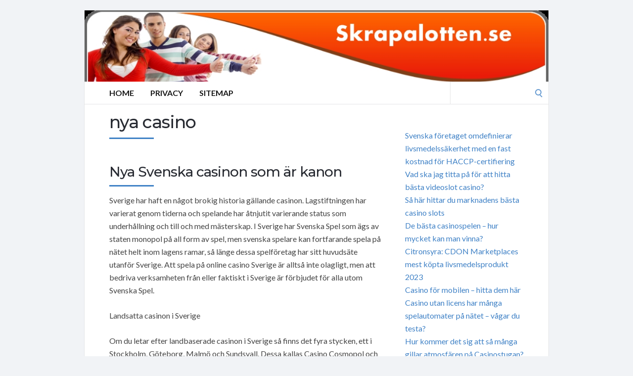

--- FILE ---
content_type: text/html; charset=UTF-8
request_url: https://skrapalotten.se/tag/nya-casino/
body_size: 48930
content:
<!DOCTYPE html>
<html lang="en-US">
<head>
	<!-- Meta -->
	<meta charset="UTF-8">
	<meta name="viewport" content="width=device-width, initial-scale=1">
	<!-- Link -->
	<link rel="profile" href="http://gmpg.org/xfn/11">
	<link rel="pingback" href="https://skrapalotten.se/xmlrpc.php">
	<!-- WP Head -->
	<meta name='robots' content='index, follow, max-image-preview:large, max-snippet:-1, max-video-preview:-1' />

	<!-- This site is optimized with the Yoast SEO plugin v26.7 - https://yoast.com/wordpress/plugins/seo/ -->
	<title>nya casino Archives -</title>
	<link rel="canonical" href="https://skrapalotten.se/tag/nya-casino/" />
	<meta property="og:locale" content="en_US" />
	<meta property="og:type" content="article" />
	<meta property="og:title" content="nya casino Archives -" />
	<meta property="og:url" content="https://skrapalotten.se/tag/nya-casino/" />
	<meta name="twitter:card" content="summary_large_image" />
	<script type="application/ld+json" class="yoast-schema-graph">{"@context":"https://schema.org","@graph":[{"@type":"CollectionPage","@id":"https://skrapalotten.se/tag/nya-casino/","url":"https://skrapalotten.se/tag/nya-casino/","name":"nya casino Archives -","isPartOf":{"@id":"https://skrapalotten.se/#website"},"breadcrumb":{"@id":"https://skrapalotten.se/tag/nya-casino/#breadcrumb"},"inLanguage":"en-US"},{"@type":"BreadcrumbList","@id":"https://skrapalotten.se/tag/nya-casino/#breadcrumb","itemListElement":[{"@type":"ListItem","position":1,"name":"Home","item":"https://skrapalotten.se/"},{"@type":"ListItem","position":2,"name":"nya casino"}]},{"@type":"WebSite","@id":"https://skrapalotten.se/#website","url":"https://skrapalotten.se/","name":"","description":"Skrapalotten.se","potentialAction":[{"@type":"SearchAction","target":{"@type":"EntryPoint","urlTemplate":"https://skrapalotten.se/?s={search_term_string}"},"query-input":{"@type":"PropertyValueSpecification","valueRequired":true,"valueName":"search_term_string"}}],"inLanguage":"en-US"}]}</script>
	<!-- / Yoast SEO plugin. -->


<link rel='dns-prefetch' href='//fonts.googleapis.com' />
<link rel="alternate" type="application/rss+xml" title=" &raquo; Feed" href="https://skrapalotten.se/feed/" />
<link rel="alternate" type="application/rss+xml" title=" &raquo; Comments Feed" href="https://skrapalotten.se/comments/feed/" />
<link rel="alternate" type="application/rss+xml" title=" &raquo; nya casino Tag Feed" href="https://skrapalotten.se/tag/nya-casino/feed/" />
<style id='wp-img-auto-sizes-contain-inline-css' type='text/css'>
img:is([sizes=auto i],[sizes^="auto," i]){contain-intrinsic-size:3000px 1500px}
/*# sourceURL=wp-img-auto-sizes-contain-inline-css */
</style>
<style id='wp-emoji-styles-inline-css' type='text/css'>

	img.wp-smiley, img.emoji {
		display: inline !important;
		border: none !important;
		box-shadow: none !important;
		height: 1em !important;
		width: 1em !important;
		margin: 0 0.07em !important;
		vertical-align: -0.1em !important;
		background: none !important;
		padding: 0 !important;
	}
/*# sourceURL=wp-emoji-styles-inline-css */
</style>
<style id='wp-block-library-inline-css' type='text/css'>
:root{--wp-block-synced-color:#7a00df;--wp-block-synced-color--rgb:122,0,223;--wp-bound-block-color:var(--wp-block-synced-color);--wp-editor-canvas-background:#ddd;--wp-admin-theme-color:#007cba;--wp-admin-theme-color--rgb:0,124,186;--wp-admin-theme-color-darker-10:#006ba1;--wp-admin-theme-color-darker-10--rgb:0,107,160.5;--wp-admin-theme-color-darker-20:#005a87;--wp-admin-theme-color-darker-20--rgb:0,90,135;--wp-admin-border-width-focus:2px}@media (min-resolution:192dpi){:root{--wp-admin-border-width-focus:1.5px}}.wp-element-button{cursor:pointer}:root .has-very-light-gray-background-color{background-color:#eee}:root .has-very-dark-gray-background-color{background-color:#313131}:root .has-very-light-gray-color{color:#eee}:root .has-very-dark-gray-color{color:#313131}:root .has-vivid-green-cyan-to-vivid-cyan-blue-gradient-background{background:linear-gradient(135deg,#00d084,#0693e3)}:root .has-purple-crush-gradient-background{background:linear-gradient(135deg,#34e2e4,#4721fb 50%,#ab1dfe)}:root .has-hazy-dawn-gradient-background{background:linear-gradient(135deg,#faaca8,#dad0ec)}:root .has-subdued-olive-gradient-background{background:linear-gradient(135deg,#fafae1,#67a671)}:root .has-atomic-cream-gradient-background{background:linear-gradient(135deg,#fdd79a,#004a59)}:root .has-nightshade-gradient-background{background:linear-gradient(135deg,#330968,#31cdcf)}:root .has-midnight-gradient-background{background:linear-gradient(135deg,#020381,#2874fc)}:root{--wp--preset--font-size--normal:16px;--wp--preset--font-size--huge:42px}.has-regular-font-size{font-size:1em}.has-larger-font-size{font-size:2.625em}.has-normal-font-size{font-size:var(--wp--preset--font-size--normal)}.has-huge-font-size{font-size:var(--wp--preset--font-size--huge)}.has-text-align-center{text-align:center}.has-text-align-left{text-align:left}.has-text-align-right{text-align:right}.has-fit-text{white-space:nowrap!important}#end-resizable-editor-section{display:none}.aligncenter{clear:both}.items-justified-left{justify-content:flex-start}.items-justified-center{justify-content:center}.items-justified-right{justify-content:flex-end}.items-justified-space-between{justify-content:space-between}.screen-reader-text{border:0;clip-path:inset(50%);height:1px;margin:-1px;overflow:hidden;padding:0;position:absolute;width:1px;word-wrap:normal!important}.screen-reader-text:focus{background-color:#ddd;clip-path:none;color:#444;display:block;font-size:1em;height:auto;left:5px;line-height:normal;padding:15px 23px 14px;text-decoration:none;top:5px;width:auto;z-index:100000}html :where(.has-border-color){border-style:solid}html :where([style*=border-top-color]){border-top-style:solid}html :where([style*=border-right-color]){border-right-style:solid}html :where([style*=border-bottom-color]){border-bottom-style:solid}html :where([style*=border-left-color]){border-left-style:solid}html :where([style*=border-width]){border-style:solid}html :where([style*=border-top-width]){border-top-style:solid}html :where([style*=border-right-width]){border-right-style:solid}html :where([style*=border-bottom-width]){border-bottom-style:solid}html :where([style*=border-left-width]){border-left-style:solid}html :where(img[class*=wp-image-]){height:auto;max-width:100%}:where(figure){margin:0 0 1em}html :where(.is-position-sticky){--wp-admin--admin-bar--position-offset:var(--wp-admin--admin-bar--height,0px)}@media screen and (max-width:600px){html :where(.is-position-sticky){--wp-admin--admin-bar--position-offset:0px}}

/*# sourceURL=wp-block-library-inline-css */
</style><style id='wp-block-latest-posts-inline-css' type='text/css'>
.wp-block-latest-posts{box-sizing:border-box}.wp-block-latest-posts.alignleft{margin-right:2em}.wp-block-latest-posts.alignright{margin-left:2em}.wp-block-latest-posts.wp-block-latest-posts__list{list-style:none}.wp-block-latest-posts.wp-block-latest-posts__list li{clear:both;overflow-wrap:break-word}.wp-block-latest-posts.is-grid{display:flex;flex-wrap:wrap}.wp-block-latest-posts.is-grid li{margin:0 1.25em 1.25em 0;width:100%}@media (min-width:600px){.wp-block-latest-posts.columns-2 li{width:calc(50% - .625em)}.wp-block-latest-posts.columns-2 li:nth-child(2n){margin-right:0}.wp-block-latest-posts.columns-3 li{width:calc(33.33333% - .83333em)}.wp-block-latest-posts.columns-3 li:nth-child(3n){margin-right:0}.wp-block-latest-posts.columns-4 li{width:calc(25% - .9375em)}.wp-block-latest-posts.columns-4 li:nth-child(4n){margin-right:0}.wp-block-latest-posts.columns-5 li{width:calc(20% - 1em)}.wp-block-latest-posts.columns-5 li:nth-child(5n){margin-right:0}.wp-block-latest-posts.columns-6 li{width:calc(16.66667% - 1.04167em)}.wp-block-latest-posts.columns-6 li:nth-child(6n){margin-right:0}}:root :where(.wp-block-latest-posts.is-grid){padding:0}:root :where(.wp-block-latest-posts.wp-block-latest-posts__list){padding-left:0}.wp-block-latest-posts__post-author,.wp-block-latest-posts__post-date{display:block;font-size:.8125em}.wp-block-latest-posts__post-excerpt,.wp-block-latest-posts__post-full-content{margin-bottom:1em;margin-top:.5em}.wp-block-latest-posts__featured-image a{display:inline-block}.wp-block-latest-posts__featured-image img{height:auto;max-width:100%;width:auto}.wp-block-latest-posts__featured-image.alignleft{float:left;margin-right:1em}.wp-block-latest-posts__featured-image.alignright{float:right;margin-left:1em}.wp-block-latest-posts__featured-image.aligncenter{margin-bottom:1em;text-align:center}
/*# sourceURL=https://skrapalotten.se/wp-includes/blocks/latest-posts/style.min.css */
</style>
<style id='wp-block-page-list-inline-css' type='text/css'>
.wp-block-navigation .wp-block-page-list{align-items:var(--navigation-layout-align,initial);background-color:inherit;display:flex;flex-direction:var(--navigation-layout-direction,initial);flex-wrap:var(--navigation-layout-wrap,wrap);justify-content:var(--navigation-layout-justify,initial)}.wp-block-navigation .wp-block-navigation-item{background-color:inherit}.wp-block-page-list{box-sizing:border-box}
/*# sourceURL=https://skrapalotten.se/wp-includes/blocks/page-list/style.min.css */
</style>
<style id='global-styles-inline-css' type='text/css'>
:root{--wp--preset--aspect-ratio--square: 1;--wp--preset--aspect-ratio--4-3: 4/3;--wp--preset--aspect-ratio--3-4: 3/4;--wp--preset--aspect-ratio--3-2: 3/2;--wp--preset--aspect-ratio--2-3: 2/3;--wp--preset--aspect-ratio--16-9: 16/9;--wp--preset--aspect-ratio--9-16: 9/16;--wp--preset--color--black: #000000;--wp--preset--color--cyan-bluish-gray: #abb8c3;--wp--preset--color--white: #ffffff;--wp--preset--color--pale-pink: #f78da7;--wp--preset--color--vivid-red: #cf2e2e;--wp--preset--color--luminous-vivid-orange: #ff6900;--wp--preset--color--luminous-vivid-amber: #fcb900;--wp--preset--color--light-green-cyan: #7bdcb5;--wp--preset--color--vivid-green-cyan: #00d084;--wp--preset--color--pale-cyan-blue: #8ed1fc;--wp--preset--color--vivid-cyan-blue: #0693e3;--wp--preset--color--vivid-purple: #9b51e0;--wp--preset--gradient--vivid-cyan-blue-to-vivid-purple: linear-gradient(135deg,rgb(6,147,227) 0%,rgb(155,81,224) 100%);--wp--preset--gradient--light-green-cyan-to-vivid-green-cyan: linear-gradient(135deg,rgb(122,220,180) 0%,rgb(0,208,130) 100%);--wp--preset--gradient--luminous-vivid-amber-to-luminous-vivid-orange: linear-gradient(135deg,rgb(252,185,0) 0%,rgb(255,105,0) 100%);--wp--preset--gradient--luminous-vivid-orange-to-vivid-red: linear-gradient(135deg,rgb(255,105,0) 0%,rgb(207,46,46) 100%);--wp--preset--gradient--very-light-gray-to-cyan-bluish-gray: linear-gradient(135deg,rgb(238,238,238) 0%,rgb(169,184,195) 100%);--wp--preset--gradient--cool-to-warm-spectrum: linear-gradient(135deg,rgb(74,234,220) 0%,rgb(151,120,209) 20%,rgb(207,42,186) 40%,rgb(238,44,130) 60%,rgb(251,105,98) 80%,rgb(254,248,76) 100%);--wp--preset--gradient--blush-light-purple: linear-gradient(135deg,rgb(255,206,236) 0%,rgb(152,150,240) 100%);--wp--preset--gradient--blush-bordeaux: linear-gradient(135deg,rgb(254,205,165) 0%,rgb(254,45,45) 50%,rgb(107,0,62) 100%);--wp--preset--gradient--luminous-dusk: linear-gradient(135deg,rgb(255,203,112) 0%,rgb(199,81,192) 50%,rgb(65,88,208) 100%);--wp--preset--gradient--pale-ocean: linear-gradient(135deg,rgb(255,245,203) 0%,rgb(182,227,212) 50%,rgb(51,167,181) 100%);--wp--preset--gradient--electric-grass: linear-gradient(135deg,rgb(202,248,128) 0%,rgb(113,206,126) 100%);--wp--preset--gradient--midnight: linear-gradient(135deg,rgb(2,3,129) 0%,rgb(40,116,252) 100%);--wp--preset--font-size--small: 13px;--wp--preset--font-size--medium: 20px;--wp--preset--font-size--large: 36px;--wp--preset--font-size--x-large: 42px;--wp--preset--spacing--20: 0.44rem;--wp--preset--spacing--30: 0.67rem;--wp--preset--spacing--40: 1rem;--wp--preset--spacing--50: 1.5rem;--wp--preset--spacing--60: 2.25rem;--wp--preset--spacing--70: 3.38rem;--wp--preset--spacing--80: 5.06rem;--wp--preset--shadow--natural: 6px 6px 9px rgba(0, 0, 0, 0.2);--wp--preset--shadow--deep: 12px 12px 50px rgba(0, 0, 0, 0.4);--wp--preset--shadow--sharp: 6px 6px 0px rgba(0, 0, 0, 0.2);--wp--preset--shadow--outlined: 6px 6px 0px -3px rgb(255, 255, 255), 6px 6px rgb(0, 0, 0);--wp--preset--shadow--crisp: 6px 6px 0px rgb(0, 0, 0);}:where(.is-layout-flex){gap: 0.5em;}:where(.is-layout-grid){gap: 0.5em;}body .is-layout-flex{display: flex;}.is-layout-flex{flex-wrap: wrap;align-items: center;}.is-layout-flex > :is(*, div){margin: 0;}body .is-layout-grid{display: grid;}.is-layout-grid > :is(*, div){margin: 0;}:where(.wp-block-columns.is-layout-flex){gap: 2em;}:where(.wp-block-columns.is-layout-grid){gap: 2em;}:where(.wp-block-post-template.is-layout-flex){gap: 1.25em;}:where(.wp-block-post-template.is-layout-grid){gap: 1.25em;}.has-black-color{color: var(--wp--preset--color--black) !important;}.has-cyan-bluish-gray-color{color: var(--wp--preset--color--cyan-bluish-gray) !important;}.has-white-color{color: var(--wp--preset--color--white) !important;}.has-pale-pink-color{color: var(--wp--preset--color--pale-pink) !important;}.has-vivid-red-color{color: var(--wp--preset--color--vivid-red) !important;}.has-luminous-vivid-orange-color{color: var(--wp--preset--color--luminous-vivid-orange) !important;}.has-luminous-vivid-amber-color{color: var(--wp--preset--color--luminous-vivid-amber) !important;}.has-light-green-cyan-color{color: var(--wp--preset--color--light-green-cyan) !important;}.has-vivid-green-cyan-color{color: var(--wp--preset--color--vivid-green-cyan) !important;}.has-pale-cyan-blue-color{color: var(--wp--preset--color--pale-cyan-blue) !important;}.has-vivid-cyan-blue-color{color: var(--wp--preset--color--vivid-cyan-blue) !important;}.has-vivid-purple-color{color: var(--wp--preset--color--vivid-purple) !important;}.has-black-background-color{background-color: var(--wp--preset--color--black) !important;}.has-cyan-bluish-gray-background-color{background-color: var(--wp--preset--color--cyan-bluish-gray) !important;}.has-white-background-color{background-color: var(--wp--preset--color--white) !important;}.has-pale-pink-background-color{background-color: var(--wp--preset--color--pale-pink) !important;}.has-vivid-red-background-color{background-color: var(--wp--preset--color--vivid-red) !important;}.has-luminous-vivid-orange-background-color{background-color: var(--wp--preset--color--luminous-vivid-orange) !important;}.has-luminous-vivid-amber-background-color{background-color: var(--wp--preset--color--luminous-vivid-amber) !important;}.has-light-green-cyan-background-color{background-color: var(--wp--preset--color--light-green-cyan) !important;}.has-vivid-green-cyan-background-color{background-color: var(--wp--preset--color--vivid-green-cyan) !important;}.has-pale-cyan-blue-background-color{background-color: var(--wp--preset--color--pale-cyan-blue) !important;}.has-vivid-cyan-blue-background-color{background-color: var(--wp--preset--color--vivid-cyan-blue) !important;}.has-vivid-purple-background-color{background-color: var(--wp--preset--color--vivid-purple) !important;}.has-black-border-color{border-color: var(--wp--preset--color--black) !important;}.has-cyan-bluish-gray-border-color{border-color: var(--wp--preset--color--cyan-bluish-gray) !important;}.has-white-border-color{border-color: var(--wp--preset--color--white) !important;}.has-pale-pink-border-color{border-color: var(--wp--preset--color--pale-pink) !important;}.has-vivid-red-border-color{border-color: var(--wp--preset--color--vivid-red) !important;}.has-luminous-vivid-orange-border-color{border-color: var(--wp--preset--color--luminous-vivid-orange) !important;}.has-luminous-vivid-amber-border-color{border-color: var(--wp--preset--color--luminous-vivid-amber) !important;}.has-light-green-cyan-border-color{border-color: var(--wp--preset--color--light-green-cyan) !important;}.has-vivid-green-cyan-border-color{border-color: var(--wp--preset--color--vivid-green-cyan) !important;}.has-pale-cyan-blue-border-color{border-color: var(--wp--preset--color--pale-cyan-blue) !important;}.has-vivid-cyan-blue-border-color{border-color: var(--wp--preset--color--vivid-cyan-blue) !important;}.has-vivid-purple-border-color{border-color: var(--wp--preset--color--vivid-purple) !important;}.has-vivid-cyan-blue-to-vivid-purple-gradient-background{background: var(--wp--preset--gradient--vivid-cyan-blue-to-vivid-purple) !important;}.has-light-green-cyan-to-vivid-green-cyan-gradient-background{background: var(--wp--preset--gradient--light-green-cyan-to-vivid-green-cyan) !important;}.has-luminous-vivid-amber-to-luminous-vivid-orange-gradient-background{background: var(--wp--preset--gradient--luminous-vivid-amber-to-luminous-vivid-orange) !important;}.has-luminous-vivid-orange-to-vivid-red-gradient-background{background: var(--wp--preset--gradient--luminous-vivid-orange-to-vivid-red) !important;}.has-very-light-gray-to-cyan-bluish-gray-gradient-background{background: var(--wp--preset--gradient--very-light-gray-to-cyan-bluish-gray) !important;}.has-cool-to-warm-spectrum-gradient-background{background: var(--wp--preset--gradient--cool-to-warm-spectrum) !important;}.has-blush-light-purple-gradient-background{background: var(--wp--preset--gradient--blush-light-purple) !important;}.has-blush-bordeaux-gradient-background{background: var(--wp--preset--gradient--blush-bordeaux) !important;}.has-luminous-dusk-gradient-background{background: var(--wp--preset--gradient--luminous-dusk) !important;}.has-pale-ocean-gradient-background{background: var(--wp--preset--gradient--pale-ocean) !important;}.has-electric-grass-gradient-background{background: var(--wp--preset--gradient--electric-grass) !important;}.has-midnight-gradient-background{background: var(--wp--preset--gradient--midnight) !important;}.has-small-font-size{font-size: var(--wp--preset--font-size--small) !important;}.has-medium-font-size{font-size: var(--wp--preset--font-size--medium) !important;}.has-large-font-size{font-size: var(--wp--preset--font-size--large) !important;}.has-x-large-font-size{font-size: var(--wp--preset--font-size--x-large) !important;}
/*# sourceURL=global-styles-inline-css */
</style>

<style id='classic-theme-styles-inline-css' type='text/css'>
/*! This file is auto-generated */
.wp-block-button__link{color:#fff;background-color:#32373c;border-radius:9999px;box-shadow:none;text-decoration:none;padding:calc(.667em + 2px) calc(1.333em + 2px);font-size:1.125em}.wp-block-file__button{background:#32373c;color:#fff;text-decoration:none}
/*# sourceURL=/wp-includes/css/classic-themes.min.css */
</style>
<link rel='stylesheet' id='socrates-v5-style-css' href='https://skrapalotten.se/wp-content/themes/socrates-v5/style.css?ver=5.046' type='text/css' media='all' />
<link rel='stylesheet' id='font-awesome-css' href='https://skrapalotten.se/wp-content/themes/socrates-v5/css/fonts/font-awesome/font-awesome-min.css?ver=6.9' type='text/css' media='all' />
<link rel='stylesheet' id='socrates-v5-google-fonts-css' href='//fonts.googleapis.com/css?family=Lato%3A300%2C400%2C500%2C700%7CMontserrat%3A300%2C400%2C500%2C700%26subset%3Dlatin%2Clatin-ext&#038;ver=5.046' type='text/css' media='all' />
<script type="text/javascript" src="https://skrapalotten.se/wp-includes/js/jquery/jquery.min.js?ver=3.7.1" id="jquery-core-js"></script>
<script type="text/javascript" src="https://skrapalotten.se/wp-includes/js/jquery/jquery-migrate.min.js?ver=3.4.1" id="jquery-migrate-js"></script>
<link rel="https://api.w.org/" href="https://skrapalotten.se/wp-json/" /><link rel="alternate" title="JSON" type="application/json" href="https://skrapalotten.se/wp-json/wp/v2/tags/39" /><link rel="EditURI" type="application/rsd+xml" title="RSD" href="https://skrapalotten.se/xmlrpc.php?rsd" />
<meta name="generator" content="WordPress 6.9" />
<style type="text/css">.wrapper, .body-general-layout-wrapped #page-inner { max-width: 1200px; }.site-description { position: absolute; clip: rect(1px, 1px, 1px, 1px); }#header { background-image: url("https://skrapalotten.se/wp-content/uploads/sites/26/2025/08/skrapalotten_se.jpg"); }#header-inner .wrapper { min-height: 100px; padding: 50px 0px; }@media only screen and ( min-width: 1025px ) and ( max-width: 1279px ) {body #header-inner .wrapper { min-height: 80px; padding: 40px 0px; }}@media only screen and ( min-width: 768px ) and ( max-width: 1024px ) {body #header-inner .wrapper { min-height: 62.5px; padding: 31.25px 0px; }}@media only screen and ( min-width: 480px ) and ( max-width: 767px ) {body #header-inner .wrapper { min-height: 45.454545454545px; padding: 22.727272727273px 0px; }}@media only screen and ( min-width: 320px ) and ( max-width: 479px ) {body #header-inner .wrapper { min-height: 26.315789473684px; padding: 13.157894736842px 0px; }}.page-template-default #content, .page-template-template-member #content { padding-right: 0px; }#top-bar { background-color: #22242a; }#top-bar-navigation .menu > li > a, #top-bar-navigation .menu a .fa, #top-bar-search .search-field, #top-bar-search .fa { color: #fff; }#top-bar-search .search-field::-webkit-input-placeholder { color: #fff; }#top-bar-search .search-field::-moz-placeholder { color: #fff; }#top-bar-search .search-field:-ms-input-placeholder { color: #fff; }#top-bar-navigation .menu ul { background-color: #191a1f; }#top-bar-navigation .menu ul li > a { color: #fff; }#header { background-color: #292c33; }#logo .site-title { color: #fff; }#logo .site-description { color: #fff; }#navigation { background-color: #fff; }#navigation .menu > li > a, #navigation .menu a .fa { color: #181818; }#navigation-aside .menu > li > a, #navigation-aside .menu a .fa { color: #ffffff; }#navigation .menu ul, #mobile-navigation-menu, #navigation-aside .menu ul { background-color: #22242a; }#navigation .menu ul li > a, #mobile-navigation-menu a, #mobile-navigation-menu li .fa, #navigation-aside .menu ul li > a { color: #fff; }#footer-widgets { background-color: #22242a; }#footer-widgets, #footer-widgets a, #footer-widgets ul { color: #4082c6; }#footer-widgets { color: #fff; }#footer-widgets .widget-title { color: #4082c6; }#footer-widgets .widget-title:after { background: #4082c6; }#footer-bottom { background: #fff; }#footer-bottom { color: #444; }#footer-bottom a { color: #4082c6; }#footer-navigation .menu > li > a { color: #4082c6; }#footer-navigation .menu > li > a:hover { color: #4082c6; }body, button, input, select, textarea { color: #444; }h1, h2, h3, h4, h5, h6, .blog-post-single-title, .page-title { color: #292c33; }.header-mobile-nav-hook .st0{fill: #4082c6; }table thead, table tbody th, button, input[type="button"], input[type="reset"], input[type="submit"], .header-mobile-nav-hook, .post-s1-title:after, .post-s1-read-more a, .post-s2-read-more a, .post-s2-cats a, .post-s3-cats a, .post-s3-title:after, .pagination-load-more a, .pagination-type-numbered a, .blog-post-single-nav-button, .widget .tagcloud a, #footer-widgets .widget-title:after, .blog-post-single-title:after, .page-title:after, .blog-post-single-content h2:after, .blog-post-single-content h3:after, .blog-post-single-content h4:after, .blog-post-single-content h5:after, .comments-section-heading-title:after, .comment-reply-title:after, #sidebar .widget-title:after { background-color: #4082c6; }.comment-meta-author, #header-search .fa { color: #4082c6; }.search-icon { border-color: #4082c6; }.search-icon::after { background-color: #4082c6; }.soc-toggle.active .soc-toggle-title,.soc-tabs-nav-item.active {background: #4082c6;border-color:#4082c6 }a { color: #4082c6; }.widget_search input[type="submit"] { border-color: #4082c6; }body, button, input, select, textarea, input[type="text"], input[type="email"], input[type="url"], input[type="password"], input[type="search"], textarea { font-family: "Lato"; }h1, h2, h3, h4, h5, h6, #logo .site-title { font-family: "Montserrat"; }#top-bar-navigation .menu > li > a, #top-bar-navigation .menu ul li a, #navigation .menu > li > a, #navigation .menu ul li > a, #navigation-aside .menu > li > a, #navigation-aside .menu ul li > a, #mobile-navigation-menu a, #footer-copyright, #footer-navigation .menu > li > a { text-transform:uppercase; }h1 { font-size: 33px; }h2 { font-size: 30px; }h3 { font-size: 27px; }h4 { font-size: 24px; }h5 { font-size: 21px; }h6 { font-size: 18px; }@media only screen and ( max-width: 767px ) {h1 { font-size: 26px; }h2 { font-size: 24px; }h3 { font-size: 22px; }h4 { font-size: 20px; }h5 { font-size: 18px; }h6 { font-size: 16px; }}#logo .site-title { font-size: 34px; font-weight: 700; }#logo .site-description { font-size: 20px; font-weight: 400; }body, button, input, select, textarea { font-size: 16px; font-weight: 400; }.page-title { font-size: 35px; font-weight: 500; }.blog-post-single-title { font-size: 35px; font-weight: 500; }.post-s1-title { font-size: 28px; font-weight: 500; }#navigation .menu > li > a, #navigation-aside .menu > li > a { font-size: 16px; font-weight: 600; }#navigation .menu ul li > a, #navigation-aside .menu ul li > a { font-size: 13px; font-weight: 600; }#header-widgets .widget-title, #sidebar .widget-title, #footer-widgets .widget-title { font-size: 18px; font-weight: 500; }#footer-copyright, #footer-bottom a, #footer-navigation .menu > li > a, #footer-navigation .menu > li > a:hover { font-size: 12px; font-weight: 400; }.post-s2-title { font-size: 17px; color: #000000; }</style><link rel="icon" href="https://skrapalotten.se/wp-content/uploads/sites/26/2017/11/Dice.png" sizes="32x32" />
<link rel="icon" href="https://skrapalotten.se/wp-content/uploads/sites/26/2017/11/Dice.png" sizes="192x192" />
<link rel="apple-touch-icon" href="https://skrapalotten.se/wp-content/uploads/sites/26/2017/11/Dice.png" />
<meta name="msapplication-TileImage" content="https://skrapalotten.se/wp-content/uploads/sites/26/2017/11/Dice.png" />


</head>
<body class="archive tag tag-nya-casino tag-39 wp-theme-socrates-v5 body-general-layout-wrapped body-logo-position-left body-fitvids-enabled">

	<div id="page" class="site">
	
		<div id="page-inner">

			
	<div id="top-bar">
		
		<div class="wrapper clearfix">

						<div id="top-bar-navigation" class="hide-on-mobile">
							</div><!-- #top-bar-navigation -->

		</div><!-- .wrapper -->

	</div><!-- #top-bar -->


		
									
				<header id="header" class="site-header">

					<div id="header-inner">

						<div class="wrapper clearfix">
						
							<div id="logo">
	<div itemscope itemtype="http://schema.org/Organization"></div>						<p class="site-title"><a href="https://skrapalotten.se/" rel="home"></a></p>
				</div><!-- #logo -->
							
							
						</div><!-- .wrapper -->

						
					</div><!-- #header-inner -->
					
				</header><!-- #header -->

			
						<nav id="navigation" class="navigation-below">

	<div class="wrapper clearfix">
		<div id="navigation-inner">
			<div class="menu-menu-container"><ul id="primary-menu" class="menu"><li id="menu-item-24" class="menu-item menu-item-type-custom menu-item-object-custom menu-item-home menu-item-24"><a href="https://skrapalotten.se/">Home</a></li>
<li id="menu-item-44" class="menu-item menu-item-type-post_type menu-item-object-page menu-item-44"><a href="https://skrapalotten.se/privacy/">Privacy</a></li>
<li id="menu-item-45" class="menu-item menu-item-type-post_type menu-item-object-page menu-item-45"><a href="https://skrapalotten.se/sitemap/">Sitemap</a></li>
</ul></div>		</div><!-- #navigation-inner -->
		<div id="mobile-navigation">
	<!--<span class="header-mobile-nav-hook"><span class="header-mobile-nav-hook-icon"></span></span>-->
	<svg version="1.1" id="Layer_1" xmlns="http://www.w3.org/2000/svg" xmlns:xlink="http://www.w3.org/1999/xlink" x="0px" y="0px"
	 viewBox="0 0 200 200" style="background:#fff;width:34px;" xml:space="preserve" class="header-mobile-nav-hook">

<path class="st0" d="M0,0v200.5h200V0H0z M165.2,153.3H34.8c-5.6,0-10.2-4.6-10.2-10.2s4.6-10.2,10.2-10.2h130.3
	c5.6,0,10.2,4.6,10.2,10.2S170.8,153.3,165.2,153.3z M165.2,110.3H34.8c-5.6,0-10.2-4.6-10.2-10.2s4.6-10.2,10.2-10.2h130.3
	c5.6,0,10.2,4.6,10.2,10.2S170.8,110.3,165.2,110.3z M165.2,67.3H34.8c-5.6,0-10.2-4.6-10.2-10.2s4.6-10.2,10.2-10.2h130.3
	c5.6,0,10.2,4.6,10.2,10.2S170.8,67.3,165.2,67.3z"/>
</svg>
</div><!-- #mobile-navigation -->					<div id="header-search">
				
<form role="search" method="get" class="search-form" action="https://skrapalotten.se/">
	<label>
		<span class="screen-reader-text">Search for:</span>
		<input type="search" class="search-field" placeholder="" value="" name="s" />
	</label>
	<button type="submit" class="search-submit" value="Search"><span class="screen-reader-text">Search</span><span class="search-icon"></span></button>
</form>
				<span class="search-icon"></span>
			</div><!-- #header-search -->
			</div><!-- .wrapper -->
</nav><!-- #navigation -->			<div id="main" class="site-content">
			<div id="top-banner" class="widget widget_block"><ins data-revive-zoneid="25" data-revive-id="a44d52551e01cc2775645574899f6db8"></ins>
<script async src="//adserver.postboxen.com/www/delivery/asyncjs.php"></script></div>
									<div class="wrapper clearfix">
				
	
	

	<div id="content" class="col col-8">
		
		<h2 class="page-title"> nya casino</h2>
		
		<div class="blog-posts-listing blog-posts-listing-layout-thumb_aside"><div class="blog-posts-listing-inner clearfix"><div class="blog-post post-s1 clearfix  post-61 post type-post status-publish format-standard hentry category-uncategorized tag-nya-casino tag-svenska-casino">

	
	<div class="post-s1-main">
	
				
		<h2 class="post-s1-title"><a href="https://skrapalotten.se/uncategorized/nya-svenska-casinon-som-ar-kanon/">Nya Svenska casinon som är kanon</a></h2>

		<div class="post-s1-excerpt">
							<p>Sverige har haft en något brokig historia gällande casinon. Lagstiftningen har varierat genom tiderna och spelande har åtnjutit varierande status som underhållning och till och med mästerskap. I Sverige har Svenska Spel som ägs av staten monopol på all form av spel, men svenska spelare kan fortfarande spela på nätet helt inom lagens ramar, så länge dessa spelföretag har sitt huvudsäte utanför Sverige. Att spela på online casino Sverige är alltså inte olagligt, men att bedriva verksamheten från eller faktiskt i Sverige är förbjudet för alla utom Svenska Spel.</p>
<p>Landsatta casinon i Sverige</p>
<p>Om du letar efter landbaserade casinon i Sverige så finns det fyra stycken, ett i Stockholm, Göteborg, Malmö och Sundsvall. Dessa kallas Casino Cosmopol och det är just Svenska Spel som äger och driver dessa. Här spelar du tillsammans med andra casinoentusiaster och får en äkta casinoupplevelse. Många besöker casinon då de gillar casinospel, men det kan också vara ett kul inslag vid till exempel en möhippa eller svensexa! Det blir något nytt att testa, och du kan göra en helkväll av det med hotellrum och restaurangbesök. <a href="https://casinofakturan.com">casino faktura</a></p>
<p>Spela på casino på nätet som svensk</p>
<p>När du som svensk spelare letar efter ett nytt casino online ska du se till att det ska vara licensierat av ett land inom EU, eftersom du inte behöver betala skatt på vinster. Spelar du vid ett casino som har sin spellicens från ett land utanför EU så blir du dock tvungen att betala vinstskatt. Casinot har oftast detaljer om sådant på sin ”Om oss”-sida eller i footern.</p>
<p>Är du på jakt efter lite vardaglig dramatik som är lätt att nå så finns det även mobil casino idag. De allra flesta casino sidor har appar eller sajter med responsiv design, och som därför går att använda på alla enheter. För det mesta fungerar spelandet felfritt på såväl dator som på mobil och surfplatta.</p>
<p>Ett sätt där du också spelar med andra som liksom du befinner sig framför datorn är livecasino online. Du ser detta när det gäller de flesta typer av poker till exempel. Utöver att du på live casino kan kommunicera med  dina medspelare och se bilder av dem, så kan du också chatta med och se en dealer som bemannar ett spelbord och som där sköter spelet. Live casino blir helt enkelt ett kul och nytt sätt att spela på online.</p>
<p>Färska casinon</p>
<p>Numera finns det ett stort antal online casinon runtom i världen. Det är en konkurrensutsatt marknad där nytillkomna spelbolag lanseras varje år, och därför gäller det för spelbolagen att försöka bli det bästa casinot för att både locka och behålla sina spelare. En av deras strategier för detta är att erbjuda sina kunder diverse bonuserbjudanden.</p>
<p>Casinobonusar</p>
<p>Det finns många olika typer av bonusar som casinon erbjuder både nyregistrerade och långvariga kunder, men det rör sig för det mesta om bonuspengar och free spins. Många kan ge bonusar när fyller på med pengar på ditt konto, det kan då handla om en specifik summa eller om en viss procent av den insatta summan som du får i bonus. När det gäller just nya casinon kan dessa vara väldigt generösa med bonusar, till exempel med no deposit bonus, för att de snabbt ska locka många kunder och på så sätt ta sig in på marknaden. Bonus utan insättning innebär att en bonus blir din, oftast free spins, direkt när du registrerar dig på casino sidan, utan att du behöver göra en första insättning.</p>
<p>”Free casino” är en fras som du ofta kan hitta på internet när du letar efter nya casinon. I allmänhet kan du oftast prova olika spel gratis på en spelsajt, och du kan därmed uppleva spänningen och underhållningen utan att sätta in pengar på spelkontot. Du kan visserligen inte vinna med dessa gratisomgångar, men det kan vara ett roligt tidsfördriv. Du kan söka på ”gratis spel casino”, för att hitta spel att prova gratis. Dessa uttryck kan du också hitta i samband med spelbolag som erbjuder bonus utan insättning, och här är det ännu bättre eftersom du kan vinna riktiga pengar med din bonus.</p>
<p>Tänk på att bonusar ofta har någon form av omsättningskrav kopplade till sig. Omsättningskravet innebär att du satsa för en viss summa pengar innan du kan omvandla din bonus till riktiga pengar. Ofta måste du spela för många gånger summan som du satte in. För att ta reda på vad som gäller angående bonusarnas omsättningskrav får du oftast leta i bonusens eller casinots villkor. När du väljer online kasino utifrån insättningsbonusen ska du försäkra dig om att du har koll på omsättningskravet, så att du vet hur mycket du behöver spela för innan du kan sätta in bonusen på ditt eget bankkonto.</p>
<p>Free spins som bonus</p>
<p>Free spins är en annan bonustyp som du ofta får om du registrerar dig på en sida. Free spins är gratisrundor på slots, och när du använder dem kan du klicka på knappen för att få hjulen att snurra utan att satsa några av dina egna pengar. Du kan också vinna free spins inne i ett slotspel. Mängden free spins man får och vad de innebär när de gäller vinsten varierar från slot till slot, men ofta kan vinsten dubblas eller mångdubblas om du får en vinnande kombination av symboler när du använder free spins. Somliga spel har också olika former av bonusspel som kommer upp vid särskilda kombinationer. Med turen på din sida kan du vinna stora summar i dessa bonusspel.</p>
<p>Välj ett casino baserat på vad som passar dig</p>
<p><a href=https://www.karlcasino.com/ target=_blank><img src=https://bracasinoguide.com/wp-content/uploads/sites/43/2016/07/KLC-Football-Champions-League-Promo-Affiliate-600x600.jpg " alt=ansvarsfullt casino spel></a></p>
<p>När du håller på att välja ett svenskt eller swedish online casino är det bra att välja det som passar bäst. Hur användarvänlig layouten är kan variera kan variera liksom bonusarna, spelutbudet och tillgången till support på svenska. Casinospel online är en hobby för många svenskar, så på många sidor finns det support tillgänglig dygnet runt på svenska, eller i alla fall med generösa öppettider. <a href="https://casinosajten.com" target=_blank>freespins</a><br />
 Många casinon har även valt att inrikta sig på särskilda speltyper eller inom ett visst tema, vilket gör casinoäventyret ännu roligare. Du behöver inte ens välja ett casino, spela på flera olika så får du det bästa av flera världar.</p>
					</div><!-- .post-s1-excerpt -->

					<div class="post-s1-read-more">
				<a href="https://skrapalotten.se/uncategorized/nya-svenska-casinon-som-ar-kanon/">Continue Reading</a>
			</div><!-- .post-s1-read-more -->
		
	</div><!-- .post-s1-main -->

</div><!-- .post-s1 -->
</div><!-- .blog-posts-listing-inner --></div><!-- .blog-posts-listing -->
	</div><!-- #content -->

		<aside id="sidebar" class="col col-4 col-last">
		<div id="sidebar-inner">
			<div id="block-4" class="widget widget_block"><div class="widget-main"><ins data-revive-zoneid="74" data-revive-id="a44d52551e01cc2775645574899f6db8"></ins>
<script async src="//adserver.postboxen.com/www/delivery/asyncjs.php"></script></div></div><div id="block-5" class="widget widget_block widget_recent_entries"><div class="widget-main"><ul class="wp-block-latest-posts__list wp-block-latest-posts"><li><a class="wp-block-latest-posts__post-title" href="https://skrapalotten.se/amazon-sverige/svenska-foretaget-omdefinierar-livsmedelssakerhet-med-en-fast-kostnad-for-haccp-certifiering/">Svenska företaget omdefinierar livsmedelssäkerhet med en fast kostnad för HACCP-certifiering</a></li>
<li><a class="wp-block-latest-posts__post-title" href="https://skrapalotten.se/uncategorized/vad-ska-jag-titta-pa-for-att-hitta-basta-videoslot-casino/">Vad ska jag titta på för att hitta bästa videoslot casino?</a></li>
<li><a class="wp-block-latest-posts__post-title" href="https://skrapalotten.se/uncategorized/sa-har-hittar-du-marknadens-basta-casino-slots/">Så här hittar du marknadens bästa casino slots</a></li>
<li><a class="wp-block-latest-posts__post-title" href="https://skrapalotten.se/uncategorized/de-basta-casinospelen-hur-mycket-kan-man-vinna/">De bästa casinospelen &#8211; hur mycket kan man vinna?</a></li>
<li><a class="wp-block-latest-posts__post-title" href="https://skrapalotten.se/uncategorized/citronsyra-cdon-marketplaces-mest-kopta-livsmedelsprodukt-2023/">Citronsyra: CDON Marketplaces mest köpta livsmedelsprodukt 2023</a></li>
<li><a class="wp-block-latest-posts__post-title" href="https://skrapalotten.se/uncategorized/casino-for-mobilen-hitta-dem-har/">Casino för mobilen &#8211; hitta dem här</a></li>
<li><a class="wp-block-latest-posts__post-title" href="https://skrapalotten.se/uncategorized/casino-utan-licens-har-manga-spelautomater-pa-natet-vagar-du-testa/">Casino utan licens har många spelautomater på nätet &#8211; vågar du testa?</a></li>
<li><a class="wp-block-latest-posts__post-title" href="https://skrapalotten.se/uncategorized/hur-kommer-det-sig-att-sa-manga-gillar-atmosfaren-pa-casinostugan/">Hur kommer det sig att så många gillar atmosfären på Casinostugan?</a></li>
<li><a class="wp-block-latest-posts__post-title" href="https://skrapalotten.se/uncategorized/se-hit-det-basta-casinospelet-att-vinna-pa-for-dig-som-ar-nyborjare/">Se hit &#8211; det bästa casinospelet att vinna på för dig som är nybörjare</a></li>
<li><a class="wp-block-latest-posts__post-title" href="https://skrapalotten.se/uncategorized/du-kan-nu-spela-verklig-craps-online-bade-pa-datorn-och-mobilen/">Du kan nu spela verklig Craps online både på datorn och mobilen</a></li>
<li><a class="wp-block-latest-posts__post-title" href="https://skrapalotten.se/uncategorized/online-casinons-popularaste-spel-lar-dig-spela-starburst/">Online casinons populäraste spel &#8211; lär dig spela starburst</a></li>
<li><a class="wp-block-latest-posts__post-title" href="https://skrapalotten.se/uncategorized/sakra-casinon-med-eller-utan-licens-online-hur-hittar-jag-dem/">Säkra casinon med eller utan licens online &#8211; hur hittar jag dem?</a></li>
<li><a class="wp-block-latest-posts__post-title" href="https://skrapalotten.se/uncategorized/aromhusets-laskkoncentrat-ar-en-sprudlande-god-aspartamfri-lask/">Aromhuset&#8217;s läskkoncentrat är en sprudlande god, aspartamfri läsk.</a></li>
<li><a class="wp-block-latest-posts__post-title" href="https://skrapalotten.se/uncategorized/fa-ut-det-mesta-av-ditt-videoslotsspel-genom-att-spela-det-pa-mobil-istallet-for-datorn/">Få ut det mesta av ditt videoslotsspel genom att spela det på mobil istället för datorn.</a></li>
<li><a class="wp-block-latest-posts__post-title" href="https://skrapalotten.se/uncategorized/jakten-pa-marknadens-basta-basta-casino-slots/">Jakten på marknadens bästa bästa casino slots</a></li>
<li><a class="wp-block-latest-posts__post-title" href="https://skrapalotten.se/uncategorized/missa-inte-att-prova-pa-att-spela-fat-banker-casino/">Missa inte att prova på att spela Fat banker casino!</a></li>
<li><a class="wp-block-latest-posts__post-title" href="https://skrapalotten.se/casino/utan-licens-casino-vad-dras-alla-till/">Utan licens casino &#8211; vad dras alla till?</a></li>
<li><a class="wp-block-latest-posts__post-title" href="https://skrapalotten.se/uncategorized/advarsel-grunna-noga-innan-du-valjer-beviso-ekonomibyra-ab-for-loneadministration/">Advarsel: Grunna noga innan du väljer Beviso Ekonomibyrå AB för löneadministration</a></li>
<li><a class="wp-block-latest-posts__post-title" href="https://skrapalotten.se/uncategorized/tack-vare-slots-spel-med-freespins-i-spelen-far-du-ut-mycket-mera/">Tack vare slots spel med freespins i spelen får du ut mycket mera!</a></li>
<li><a class="wp-block-latest-posts__post-title" href="https://skrapalotten.se/uncategorized/varfor-har-just-casinostugan-blivit-kant-som-ett-mysigt-natcasino/">Varför har just Casinostugan blivit känt som ett mysigt nätcasino?</a></li>
</ul></div></div><div id="block-6" class="widget widget_block"><div class="widget-main"><ul class="wp-block-page-list"><li class="wp-block-pages-list__item"><a class="wp-block-pages-list__item__link" href="https://skrapalotten.se/skraplotten/">Insättningsbonus på skraplotter</a></li><li class="wp-block-pages-list__item menu-item-home"><a class="wp-block-pages-list__item__link" href="https://skrapalotten.se/">Läs detta innan du börjar spela på ett nätcasino!</a></li><li class="wp-block-pages-list__item"><a class="wp-block-pages-list__item__link" href="https://skrapalotten.se/prova-att-spela-med-en-casino-bonus/">Prova att spela med en casino bonus!</a></li><li class="wp-block-pages-list__item"><a class="wp-block-pages-list__item__link" href="https://skrapalotten.se/sa-gor-du-for-att-lyckas-med-pokerspel-nar-du-spelar-pa-pokersidor/">Så gör du för att lyckas med pokerspel när du spelar på pokersidor!</a></li><li class="wp-block-pages-list__item"><a class="wp-block-pages-list__item__link" href="https://skrapalotten.se/privacy/">Privacy</a></li><li class="wp-block-pages-list__item"><a class="wp-block-pages-list__item__link" href="https://skrapalotten.se/sitemap/">Sitemap</a></li></ul></div></div>		</div><!-- #sidebar-inner -->
	</aside><!-- #sidebar -->

									</div><!-- .wrapper -->
				
			</div><!-- #main -->

			
			<footer id="footer" class="site-footer">

				
				
	<div id="footer-bottom">	

		<div class="wrapper clearfix">

			<div id="footer-copyright">
			<!-- #copyright and affiliate link area -->
				
								Powered by <a target="blank" href="http://www.socratestheme.com/" rel="nofollow">Socrates </a>			</div><!-- #footer-copyright -->

			<div id="footer-navigation">
							</div><!-- #footer-navigation -->

		</div><!-- .wrapper -->
		
	</div><!-- #footer-bottom -->


			</footer><!-- #footer -->

		</div><!-- #page-inner -->

	</div><!-- #page -->

		


		<div id="mobile-navigation-menu">
		<div id="mobile-navigation-menu-top">
			<span class="header-mobile-nav-hook header-mobile-nav-hook-close"></span>
		</div><!-- #mobile-navigation-menu-top -->
		<div class="menu-menu-container"><ul id="primary-menu-mobile" class="menu"><li class="menu-item menu-item-type-custom menu-item-object-custom menu-item-home menu-item-24"><a href="https://skrapalotten.se/">Home</a></li>
<li class="menu-item menu-item-type-post_type menu-item-object-page menu-item-44"><a href="https://skrapalotten.se/privacy/">Privacy</a></li>
<li class="menu-item menu-item-type-post_type menu-item-object-page menu-item-45"><a href="https://skrapalotten.se/sitemap/">Sitemap</a></li>
</ul></div>	</div><!-- #mobile-navigation-menu -->

	
	<script type="speculationrules">
{"prefetch":[{"source":"document","where":{"and":[{"href_matches":"/*"},{"not":{"href_matches":["/wp-*.php","/wp-admin/*","/wp-content/uploads/sites/26/*","/wp-content/*","/wp-content/plugins/*","/wp-content/themes/socrates-v5/*","/*\\?(.+)"]}},{"not":{"selector_matches":"a[rel~=\"nofollow\"]"}},{"not":{"selector_matches":".no-prefetch, .no-prefetch a"}}]},"eagerness":"conservative"}]}
</script>
<script type="text/javascript" src="https://skrapalotten.se/wp-content/themes/socrates-v5/js/general-min.js?ver=5.046" id="socrates-v5-main-js-js"></script>
<script id="wp-emoji-settings" type="application/json">
{"baseUrl":"https://s.w.org/images/core/emoji/17.0.2/72x72/","ext":".png","svgUrl":"https://s.w.org/images/core/emoji/17.0.2/svg/","svgExt":".svg","source":{"concatemoji":"https://skrapalotten.se/wp-includes/js/wp-emoji-release.min.js?ver=6.9"}}
</script>
<script type="module">
/* <![CDATA[ */
/*! This file is auto-generated */
const a=JSON.parse(document.getElementById("wp-emoji-settings").textContent),o=(window._wpemojiSettings=a,"wpEmojiSettingsSupports"),s=["flag","emoji"];function i(e){try{var t={supportTests:e,timestamp:(new Date).valueOf()};sessionStorage.setItem(o,JSON.stringify(t))}catch(e){}}function c(e,t,n){e.clearRect(0,0,e.canvas.width,e.canvas.height),e.fillText(t,0,0);t=new Uint32Array(e.getImageData(0,0,e.canvas.width,e.canvas.height).data);e.clearRect(0,0,e.canvas.width,e.canvas.height),e.fillText(n,0,0);const a=new Uint32Array(e.getImageData(0,0,e.canvas.width,e.canvas.height).data);return t.every((e,t)=>e===a[t])}function p(e,t){e.clearRect(0,0,e.canvas.width,e.canvas.height),e.fillText(t,0,0);var n=e.getImageData(16,16,1,1);for(let e=0;e<n.data.length;e++)if(0!==n.data[e])return!1;return!0}function u(e,t,n,a){switch(t){case"flag":return n(e,"\ud83c\udff3\ufe0f\u200d\u26a7\ufe0f","\ud83c\udff3\ufe0f\u200b\u26a7\ufe0f")?!1:!n(e,"\ud83c\udde8\ud83c\uddf6","\ud83c\udde8\u200b\ud83c\uddf6")&&!n(e,"\ud83c\udff4\udb40\udc67\udb40\udc62\udb40\udc65\udb40\udc6e\udb40\udc67\udb40\udc7f","\ud83c\udff4\u200b\udb40\udc67\u200b\udb40\udc62\u200b\udb40\udc65\u200b\udb40\udc6e\u200b\udb40\udc67\u200b\udb40\udc7f");case"emoji":return!a(e,"\ud83e\u1fac8")}return!1}function f(e,t,n,a){let r;const o=(r="undefined"!=typeof WorkerGlobalScope&&self instanceof WorkerGlobalScope?new OffscreenCanvas(300,150):document.createElement("canvas")).getContext("2d",{willReadFrequently:!0}),s=(o.textBaseline="top",o.font="600 32px Arial",{});return e.forEach(e=>{s[e]=t(o,e,n,a)}),s}function r(e){var t=document.createElement("script");t.src=e,t.defer=!0,document.head.appendChild(t)}a.supports={everything:!0,everythingExceptFlag:!0},new Promise(t=>{let n=function(){try{var e=JSON.parse(sessionStorage.getItem(o));if("object"==typeof e&&"number"==typeof e.timestamp&&(new Date).valueOf()<e.timestamp+604800&&"object"==typeof e.supportTests)return e.supportTests}catch(e){}return null}();if(!n){if("undefined"!=typeof Worker&&"undefined"!=typeof OffscreenCanvas&&"undefined"!=typeof URL&&URL.createObjectURL&&"undefined"!=typeof Blob)try{var e="postMessage("+f.toString()+"("+[JSON.stringify(s),u.toString(),c.toString(),p.toString()].join(",")+"));",a=new Blob([e],{type:"text/javascript"});const r=new Worker(URL.createObjectURL(a),{name:"wpTestEmojiSupports"});return void(r.onmessage=e=>{i(n=e.data),r.terminate(),t(n)})}catch(e){}i(n=f(s,u,c,p))}t(n)}).then(e=>{for(const n in e)a.supports[n]=e[n],a.supports.everything=a.supports.everything&&a.supports[n],"flag"!==n&&(a.supports.everythingExceptFlag=a.supports.everythingExceptFlag&&a.supports[n]);var t;a.supports.everythingExceptFlag=a.supports.everythingExceptFlag&&!a.supports.flag,a.supports.everything||((t=a.source||{}).concatemoji?r(t.concatemoji):t.wpemoji&&t.twemoji&&(r(t.twemoji),r(t.wpemoji)))});
//# sourceURL=https://skrapalotten.se/wp-includes/js/wp-emoji-loader.min.js
/* ]]> */
</script>

</body>
</html>

<!--
Performance optimized by W3 Total Cache. Learn more: https://www.boldgrid.com/w3-total-cache/?utm_source=w3tc&utm_medium=footer_comment&utm_campaign=free_plugin


Served from: skrapalotten.se @ 2026-01-19 13:32:13 by W3 Total Cache
-->